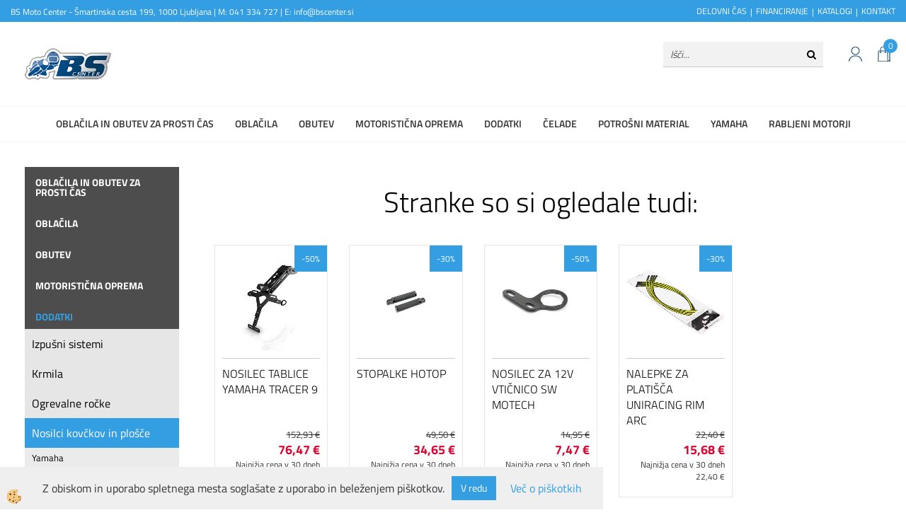

--- FILE ---
content_type: text/html
request_url: https://www.bscenter.si/dodatki/nosilci-kovckov-in-plosce/honda/nosilec-kovcka-honda-hornet-600-kz258/kz258
body_size: 17603
content:
<!DOCTYPE html><html lang="sl"><head><meta charset="utf-8"><title>Nosilec kovčka Honda Hornet 600 - KZ258</title>
<meta name="description" content="Honda. Nosilci kovčkov in plošče. Dodatki. Nosilec kovčka Honda Hornet 600 - KZ258. " />
<meta name="keywords" content="Honda, Nosilci, kovčkov, plošče, Dodatki,Nosilec, kovčka, Honda, Hornet, 600, KZ258, " />
<link rel="canonical" href="https://www.bscenter.si/dodatki/nosilci-kovckov-in-plosce/honda/nosilec-kovcka-honda-hornet-600-kz258/kz258" />
<meta property="fb:app_id" content="https://www.facebook.com/pages/Bs-center/341698028030?ref=hl" />
<meta property="og:title" content="Nosilec kovčka Honda Hornet 600 - KZ258" />
<meta property="og:image" content="https://www.bscenter.si/media/slikeIT/KZ258.jpg" />
<meta property="og:type" content="product" />
<meta property="og:url" content="https://www.bscenter.si/dodatki/nosilci-kovckov-in-plosce/honda/nosilec-kovcka-honda-hornet-600-kz258/kz258" />
<meta property="og:description" content="" />
<script type="text/javascript">document.addEventListener("DOMContentLoaded", function(event) {ExternalJSArtikelView(20354,47714,'sl');});</script><meta name="viewport" content="width=device-width, initial-scale=1.0"><link rel="stylesheet" href="/skins/general.css?ver=1"><link rel="stylesheet" href="/skins/body.css?ver=1"><link rel="icon" href="/favicon.ico" /><script defer type="text/javascript" src="/js/all.js?5.702" onload="Initialize();"></script><script defer type="text/javascript" src="/js/js_swiper.js?5.702"></script><script defer type="text/javascript" src="/js/sl/js_validation.js?5.702"></script><script defer type="text/javascript" src="/js/sl/js_custom.js?5.702"></script><script type="text/javascript">
(function(w,d,s,l,i){w[l]=w[l]||[];w[l].push({'gtm.start': 
new Date().getTime(),event:'gtm.js'});var f=d.getElementsByTagName(s)[0], 
j=d.createElement(s),dl=l!='dataLayer'?'&l='+l:'';j.async=true;j.src=
'//www.googletagmanager.com/gtm.js?id='+i+dl;f.parentNode.insertBefore(j,f);
})(window,document,'script','dataLayer','GTM-TGF4K7');
</script></head><body class="p-sl  wsdetailart">
<noscript><iframe src="//www.googletagmanager.com/ns.html?id=GTM-TGF4K7" height="0" width="0" style="display:none;visibility:hidden"></iframe></noscript><div id="boostpage"></div><div class="modal fade" id="elModal" tabindex="-1" role="dialog" aria-labelledby="elModal" aria-hidden="true"><div class="modal-dialog" id="elModalDialog"><div class="modal-content"><div class="modal-header" id="elModalHeaderId">vsebina glave</div><div class="modal-body" id="elModalBodyId">vsebina body</div><div class="modal-footer" id="elModalFooterId"></div></div></div></div><script></script><div id="fb-root"></div><script>console.log('Facebook social  = ok');window.fbAsyncInit = function() {
FB.init({appId      : 'https://www.facebook.com/pages/Bs-center/341698028030?ref=hl',cookie     : true,  xfbml      : true,  version    : 'v6.0' });
};</script><div class="global_containter posebna">
    <div class="cart_top" id="cart_top"><div class="carttop"> <div class="jeziki"><div class="lan_a_sl"><a href="/domov">sl</a></div></div> <div class="kosaricaakcije"><div class="kosaricaakcije_prijavi"><a href="#" rel="nofollow" data-toggle="modal" data-target="#sheet" id="see"><i class="fa fa-user"></i><span>Prijavi se</span></a></div><div class="kosaricaakcije_registriraj"><a href="#" rel="nofollow" data-toggle="modal" data-target="#sheet2" id="see2"><i class="fa fa-unlock-alt"></i><span>Registriraj se</span></a></div><div class="kosaricaakcije_forgotpass"><a href="#" rel="nofollow" data-toggle="modal" data-target="#sheet3" id="see3"><i class="fa fa-question"></i><span>Ste pozabili geslo?</span></a></div></div> <div class="stanjekosarice"><div id="cart_info"><div class="stanjekosarice_carticon"><a href="#" rel="nofollow" data-toggle="modal" data-target="#popupCart"><img src="/images/site/cart.png" alt="Vaša košarica" /></a></div><div class="stanjekosarice_stanje" id="sitecart_vasakosara"><a href="#" rel="nofollow" data-toggle="modal" data-target="#popupCart"><i class="fa fa-shopping-cart"></i><span>Vaša košarica je še prazna</span></a></div></div></div> <div class="wishlist"></div> </div> <div class="modal fade" id="popupCart" tabindex="-1" role="dialog" aria-labelledby="popupCart" aria-hidden="true"><div class="modal-dialog">	<div class="modal-content">		<div class="modal-header"><button type="button" class="close" data-dismiss="modal" aria-hidden="true"><i class="fa fa-times"></i></button><div class="modal-title h4">Stanje košarice</div></div>		<div class="modal-body">Vaša košarica je še prazna</div>		<div class="modal-footer">			<button type="button" class="btn btn-default" data-dismiss="modal">Zapri košarico</button>		</div>	</div></div></div> <div class="modal fade" id="sheet" tabindex="-1" role="dialog" aria-labelledby="sheet" aria-hidden="true">	<div class="modal-dialog">	 <div class="modal-content"> <form method="post" id="frmlogin" name="frmlogin" action="#">	  <div class="modal-header"><button type="button" class="close" data-dismiss="modal" aria-hidden="true"><i class="fa fa-times"></i></button><div  class="modal-title h4">Prijavite se v spletno trgovino</div></div> 	 <div class="modal-body">		  <div class="row loginmodal">			  <div class="carttop_inputs_medium"><div class="form-group"><input class="form-control" name="form_username" type="email" placeholder="Uporabniško ime" /></div></div>		 		<div class="carttop_inputs_medium"><div class="form-group"><input class="form-control" name="form_password" type="password" placeholder="Geslo" /></div></div>			</div>		 </div>    <div class="modal-footer">			<button class="btn btn-primary" type="button" id="fbLogin">Facebook login</button><script>function statusChangeCallback(response) {console.log('statusChangeCallback');console.log(response);if (response.status === 'connected') {LoginInFBAPI();} else {console.log('Please log into this webpage.');}}function checkLoginState() {FB.getLoginStatus(function(response) { statusChangeCallback(response);});}function LoginInFBAPI() {console.log('Welcome!  Fetching your information.... ');FB.api('/me?fields=email,name,first_name,last_name', function(res){var name = res.name;var email = res.email;var first_name=res.first_name;var last_name=res.last_name;if (res.email!=''){setCookie('facebook-email', res.email, 1);}var fid = res.id;$.ajax({type: 'POST',url: '/ajax_fbreglogin.asp',async: false,data: {'name':name,'first_name':first_name, 'last_name':last_name,'email': email,'fid':fid},success: function(data){$('#fbLogin').hide();},complete: function() {window.location.reload();},error: function(xhr, textStatus, errorThrown) {console.log('ajax loading error...');return false;}});});}document.addEventListener('DOMContentLoaded', function(event){$('#fbLogin').on('click', function(){FB.getLoginStatus(function(response) { if (response.status === 'connected') {LoginInFBAPI();} else{FB.login(function(response) {LoginInFBAPI();}, {scope: 'public_profile,email'});}});});});</script>			<a href="#" rel="nofollow" data-toggle="modal" data-target="#sheet3" id="see3"><span>Ste pozabili geslo?</span></a>     <button type="button" class="btn btn-default" data-dismiss="modal">Zapri</button>     <button type="submit" class="btn btn-primary">Prijavi</button>    </div>	 </form>   </div>  </div> </div> <div class="modal fade" id="sheet2" tabindex="-1" role="dialog" aria-labelledby="sheet2" aria-hidden="true">	 <div class="modal-dialog">		<div class="modal-content">		 <div class="modal-header"><button type="button" class="close" data-dismiss="modal" aria-hidden="true"><i class="fa fa-times" ></i></button><div class="modal-title h4">Registracija</div>		<div class="modal-texttop"><p>&nbsp;</p>

<p>&nbsp;</p>
</div>		</div> 	 <div class="modal-body"><div id="skrijse"><ul class="nav nav-tabs">	<li class="active"><a href="#regfizicne" data-toggle="tab">REGISTRACIJA (fizične osebe)</a></li>	<li><a href="#regpravne" data-toggle="tab">REGISTRACIJA (pravne osebe)</a></li></ul></div><div class="tab-content"> <div class="tab-pane active" id="regfizicne">		<form method="post" name="frmregfiz" id="frmregfiz" action="#">			<input type="hidden" name="partner" value="1" />			<input type="hidden" name="baza" value="gen116" />			<div class="row"><div class="carttop_maintitle"><p>Registracija za fizične osebe</p></div></div>			<div class="row loginmodal">				<div class="carttop_inputs_medium"><div class="form-group"><input class="form-control" autocomplete="email" type="text" name="form_email" value="" placeholder="Email:" /></div></div>				<div class="carttop_inputs_medium"><div class="form-group"><input class="form-control" autocomplete="email" type="text"  name="form_email2" value="" maxlength="50" placeholder="Ponovi Email:" /></div></div>				<div class="carttop_inputs_medium"><div class="form-group"><input class="form-control" type="password" name="form_geslo"  maxlength="50" placeholder="Geslo:" /></div></div>				<div class="carttop_inputs_medium"><div class="form-group"><input class="form-control" type="password" name="form_geslo2" maxlength="50"  placeholder="Ponovi Geslo:" /></div></div>			</div>			<div class="row"><div class="carttop_maintitle"><p>Kontaktni podatki</p></div></div>			<div class="row loginmodal">				<div class="carttop_inputs_xlarge"><div class="form-group" id="SelectCboxDrzFiz"></div></div>				<div class="carttop_inputs_medium"><div class="form-group"><input class="form-control" autocomplete="given-name" type="text" name="kime" value="" maxlength="50" placeholder="Ime:" /></div></div>				<div class="carttop_inputs_medium"><div class="form-group"><input class="form-control" autocomplete="family-name" type="text" name="kpriimek" value="" maxlength="50" placeholder="Priimek:" /></div></div>				<div class="carttop_inputs_xlarge"><div class="form-group"><input class="form-control" autocomplete="street-address" type="text" name="knaslov" value="" maxlength="50" placeholder="Naslov:" /></div></div>				<div class="carttop_inputs_small"><div class="form-group"><input class="form-control" autocomplete="postal-code" onkeyup="FillPostName(this, $('#cboxRegFiz').val(),'kkrajfiz');" type="text"  name="kpostnast"  value="" placeholder="Poštna št." /></div></div>				<div class="carttop_inputs_large"><div class="form-group"><input class="form-control" autocomplete="address-level2" type="text" name="kkraj" id="kkrajfiz" value="" maxlength="50" placeholder="Poštna številka / pošta:" /></div></div>				<div class="carttop_inputs_medium"><div class="form-group"><input class="form-control" autocomplete="tel" type="text" name="ktelefon" value="" maxlength="50" placeholder="Telefon:"></div></div>				<div class="carttop_inputs_large"><div class="form-group"><input class="form-checkbox" type="checkbox" name="cboxGdprSpl"/>Strinjam se s&nbsp;<a onclick="ShowModalPopup('/ajax_splosnipogoji.asp?mid=sl','','elModal-lg OnTop');" title="terms">splošnimi pogoji poslovanja podjetja</a></div></div>				<div class="carttop_inputs_large"><div class="form-group"><input class="form-checkbox" type="checkbox" name="cboxGdprSeg"/>Strinjam se z uporabo podatkov za namen profiliranja/segmentiranja</div></div>			</div>   <div class="register_frmbtn"><div class="modal-textbottom"></div><button class="btn btn-primary" type="button" id="fbRegister">Facebook login</button><script>function statusChangeCallback(response) {console.log('statusChangeCallback');console.log(response);if (response.status === 'connected') {LoginInFBAPI();} else {console.log('Please log into this webpage.');}}function checkLoginState() {FB.getLoginStatus(function(response) { statusChangeCallback(response);});}function LoginInFBAPI() {console.log('Welcome!  Fetching your information.... ');FB.api('/me?fields=email,name,first_name,last_name', function(res){var name = res.name;var email = res.email;var first_name=res.first_name;var last_name=res.last_name;if (res.email!=''){setCookie('facebook-email', res.email, 1);}var fid = res.id;$.ajax({type: 'POST',url: '/ajax_fbreglogin.asp',async: false,data: {'name':name,'first_name':first_name, 'last_name':last_name,'email': email,'fid':fid},success: function(data){$('#fbRegister').hide();},complete: function() {window.location.reload();},error: function(xhr, textStatus, errorThrown) {console.log('ajax loading error...');return false;}});});}document.addEventListener('DOMContentLoaded', function(event){$('#fbRegister').on('click', function(){FB.getLoginStatus(function(response) { if (response.status === 'connected') {LoginInFBAPI();} else{FB.login(function(response) {LoginInFBAPI();}, {scope: 'public_profile,email'});}});});});</script>	<button type="button" class="btn btn-default" data-dismiss="modal">Zapri</button> <button type="submit" class="btn btn-primary">Registriraj se</button></div>		</form> </div><div class="tab-pane" id="regpravne">		<form name="frmregpra" id="frmregpra" method="post" action="#" novalidate="novalidate" >			<input type="hidden" name="partner" value="2" />			<input type="hidden" name="baza" value="gen116" />			<input type="hidden" id="taxvalid" name="taxvalid" value="false" />    		<div class="row"><div class="carttop_maintitle"><p>Registracija za pravne osebe</p></div></div>			<div class="row loginmodal">    		<div class="carttop_inputs_medium"><div class="form-group"><input class="form-control" type="text" name="form_email" value="" maxlength="50" placeholder="Email:" /></div></div>    		<div class="carttop_inputs_medium"><div class="form-group"><input class="form-control" type="text" name="form_email2" value="" maxlength="50" placeholder="Ponovi Email:" /></div></div>    		<div class="carttop_inputs_medium"><div class="form-group"><input class="form-control" type="password"  name="form_geslo" value="" maxlength="50" placeholder="Geslo:" /></div></div>    		<div class="carttop_inputs_medium"><div class="form-group"><input class="form-control" type="password"  name="form_geslo2" value="" maxlength="50" placeholder="Ponovi Geslo:" /></div></div>		</div>    		<div class="row"><div class="carttop_maintitle"><p>Podatki podjetja</p></div></div>			<div class="row loginmodal"><div class="carttop_inputs_medium"><div class="form-group vatinput"><select id="vatnumberprefix" name="vatnumberprefix" class="vatpredpona"><option selected="selected">SI</option></select><input class="form-control" type="text" name="form_davcna" id="vatnumber" value="" maxlength="20" placeholder="Davčna številka" /></div></div>				<div class="carttop_inputs_small"><div class="form-group"><button id="vatbuttoncheckerreg" type="button" onclick="CheckVatNumberReg('VALID','NOT VALID', 'False');" class="btn btn-default">Preveri</button></div></div>				<div class="carttop_inputs_small"><div class="form-group" id="tax_response"></div></div>    		<div class="carttop_inputs_large"><div class="form-group"><input class="form-control" type="text" name="form_podjetje" value="" maxlength="52" placeholder="Ime podjetja:" /></div></div>    		<div class="carttop_inputs_xlarge"><div class="form-group"><input class="form-control" type="text" name="form_naslov" value="" maxlength="100" placeholder="Naslov:" /></div></div>    		<div class="carttop_inputs_small"><div class="form-group"><input class="form-control" type="text" name="form_postnast"  value="" placeholder="Poštna št." /></div></div>			<div class="carttop_inputs_large"><div class="form-group"><input class="form-control" type="text" name="form_kraj" value="" maxlength="50" placeholder="Poštna številka / pošta:" /></div></div>		</div>    		<div class="row"><div class="carttop_maintitle"><p>Kontaktni podatki</p></div></div>			<div class="row loginmodal">				<div class="carttop_inputs_xlarge"><div class="form-group" id="SelectCboxDrzPra"></div></div>				<div class="carttop_inputs_medium"><div class="form-group"><input class="form-control" type="text" name="kime" value="" maxlength="50" placeholder="Ime:" /></div></div>				<div class="carttop_inputs_medium"><div class="form-group"><input class="form-control" type="text" name="kpriimek" value="" maxlength="50" placeholder="Priimek:" /></div></div>				<div class="carttop_inputs_xlarge"><div class="form-group"><input class="form-control" type="text" name="knaslov" value="" maxlength="50" placeholder="Naslov:" /></div></div>				<div class="carttop_inputs_small"><div class="form-group"><input class="form-control" type="text" onkeyup="FillPostName(this, $('#cboxRegPra').val(),'kkrajpra');" name="kpostnast" value="" placeholder="Poštna št." /></div></div>				<div class="carttop_inputs_large"><div class="form-group"><input class="form-control" type="text" name="kkraj" id="kkrajpra" value="" maxlength="50" placeholder="Poštna številka / pošta:" /></div></div>				<div class="carttop_inputs_medium"><div class="form-group"><input class="form-control" type="text" name="ktelefon" value="" maxlength="50" placeholder="Telefon:"></div></div>				<div class="carttop_inputs_large"><div class="form-group"><input class="form-checkbox" type="checkbox" name="cboxGdprSpl"/>Strinjam se s&nbsp;<a onclick="ShowModalPopup('/ajax_splosnipogoji.asp?mid=sl','','elModal-lg OnTop');" title="terms">splošnimi pogoji poslovanja podjetja</a></div></div>				<div class="carttop_inputs_large"><div class="form-group"><input class="form-checkbox" type="checkbox" name="cboxGdprSeg"/>Strinjam se z uporabo podatkov za namen profiliranja/segmentiranja</div></div>		</div>   <div class="register_frmbtn">	<button type="button" class="btn btn-default" data-dismiss="modal">Zapri</button> <button type="submit" class="btn btn-primary">Registriraj se</button></div>		</form></div></div></div></div></div></div><div class="modal fade" id="sheet3" tabindex="-1" role="dialog" aria-labelledby="sheet3" aria-hidden="true">		<form method="post" id="frmforgotpass" name="frmforgotpass">		<input type="hidden" name="tokenforgotpass" value="927955784"/>		<div class="modal-dialog">			<div class="modal-content">				<div class="modal-header"><button type="button" class="close" data-dismiss="modal" aria-hidden="true"><i class="fa fa-times"></i></button><div class="modal-title h4">Ste pozabili geslo?</div></div> 			<div class="modal-body">						<div class="row loginmodal"><div class="carttop_inputs_xlarge"><div class="form-group"><input class="form-control" name="form_forgotemail" id="form_forgotemail" type="email" placeholder="Email:"></div></div></div>						<div class="divSuccess" id="divSuccess"></div>				</div>      <div class="modal-footer">        <button type="button" class="btn btn-default" data-dismiss="modal">Zapri</button>        <button type="submit" class="btn btn-primary">Pošljite mi geslo</button>      </div>    </div>  </div>	</form></div><script type="text/javascript">document.addEventListener("DOMContentLoaded", function(event) { LoadDrzave('sl');$('#sheet2').on('show.bs.modal', function (e){$('#frmregfiz').bootstrapValidator({message: 'Polje je obvezno',feedbackIcons: {valid: 'fa fa-check', invalid: 'fa fa-times', validating: 'fa fa-refresh'},submitHandler: function(validator, form, submitButton) {RegisterUser(form, 'sl', validator);},fields: { form_email: {validators: {notEmpty: {message: 'Polje je obvezno'},emailAddress: {message: 'Prosimo vpišite pravi E-naslov'},stringLength: { min: 0, message: 'Uporabnik z emailom že obstaja'},}},form_email2: {validators: {notEmpty: {message: 'Polje je obvezno'},identical:{field:'form_email',message:'Email naslova se ne ujemata'},stringLength: { min: 0, message: 'Email naslova se ne ujemata'},}},form_geslo: {validators: {notEmpty: {message: 'Polje je obvezno'},stringLength: { min: 6,max: 30, message: 'Polje zahteva 6 znakov'},}},form_geslo2: {validators: {notEmpty: {message: 'Polje je obvezno'},identical:{field:'form_geslo',message:'Gesli se ne ujemata'},}},kime: {validators: {notEmpty: {message: 'Polje je obvezno'},stringLength: { min: 2, max:50, message: 'Polje zahteva 2 znakov'},}},kpriimek: {validators: {notEmpty: {message: 'Polje je obvezno'},stringLength: { min: 3, max:50, message: 'Polje zahteva 5 znakov'},}},ktelefon: {validators: {notEmpty: {message: 'Polje je obvezno'},stringLength: { min: 9, max:20, message: 'Polje zahteva 9 znakov'},}},knaslov: {validators: {notEmpty: {message: 'Polje je obvezno'},stringLength: { min: 3, max:50, message: 'Polje zahteva 5 znakov'},}},kpostnast: {validators: {notEmpty: {message: 'Polje je obvezno'},}},kkraj: {validators: {notEmpty: {message: 'Polje je obvezno'},stringLength: { min: 2, max:50, message: 'Polje zahteva 2 znakov'},}},cboxGdprSpl: {validators: {notEmpty: {message: 'Polje je obvezno'},}},}});});$('#sheet2').on('show.bs.modal', function (e){$('#frmregpra').bootstrapValidator({message: 'Polje je obvezno',feedbackIcons: {valid: 'fa fa-check', invalid: 'fa fa-times', validating: 'fa fa-refresh'},submitHandler: function(validator, form, submitButton) {RegisterUser(form, 'sl', validator);},fields: { form_email: {validators: {notEmpty: {message: 'Polje je obvezno'},emailAddress: {message: 'Prosimo vpišite pravi E-naslov'},stringLength: { min: 0, message: 'Uporabnik z emailom že obstaja'},}},form_email2: {validators: {identical:{field:'form_email', message:'Prosimo vpišite pravi E-naslov'},stringLength: { min: 0, message: 'Email naslova se ne ujemata'},}},form_geslo: {validators: {notEmpty: {message: 'Polje je obvezno'},stringLength: { min: 6,max: 30, message: 'Polje zahteva 6 znakov'},}},form_geslo2: {validators: {notEmpty: {message: 'Polje je obvezno'},identical:{field:'form_geslo',message:'Gesli se ne ujemata'},}},form_davcna: {validators: {notEmpty: {message: 'Polje je obvezno'},}},form_ddvDa: {validators: {notEmpty: {message: 'Polje je obvezno'},}},form_podjetje: {validators: {notEmpty: {message: 'Polje je obvezno'},stringLength: { min: 4, max:50, message: 'Polje zahteva 5 znakov'},}},form_naslov: {validators: {notEmpty: {message: 'Polje je obvezno'},stringLength: { min: 4, max:50, message: 'Polje zahteva 5 znakov'},}},form_postnast: {validators: {notEmpty: {message: 'Polje je obvezno'},}},form_kraj: {validators: {notEmpty: {message: 'Polje je obvezno'},stringLength: { min: 2, max:50, message: 'Polje zahteva 2 znakov'},}},kime: {validators: {notEmpty: {message: 'Polje je obvezno'},stringLength: { min: 2, max:50, message: 'Polje zahteva 2 znakov'},}},kpriimek: {validators: {notEmpty: {message: 'Polje je obvezno'},stringLength: { min: 2, max:50, message: 'Polje zahteva 2 znakov'},}},ktelefon: {validators: {notEmpty: {message: 'Polje je obvezno'},stringLength: { min: 9, max:20, message: 'Polje zahteva 9 znakov'},}},knaslov: {validators: {notEmpty: {message: 'Polje je obvezno'},stringLength: { min: 3, max:50, message: 'Polje zahteva 5 znakov'},}},kpostnast: {validators: {notEmpty: {message: 'Polje je obvezno'},}},kkraj: {validators: {notEmpty: {message: 'Polje je obvezno'},stringLength: { min: 2, max:50, message: 'Polje zahteva 2 znakov'},}},cboxGdprSpl: {validators: {notEmpty: {message: 'Polje je obvezno'},}},}});});$('#sheet3').on('show.bs.modal', function (e){$('#frmforgotpass').bootstrapValidator({message: 'Polje je obvezno',feedbackIcons: {valid: 'fa fa-unlock', invalid: 'fa fa-times', validating: 'fa fa-refresh'},submitHandler: function(validator, form, submitButton) {ForgetPassword(form, validator);},
fields: { form_forgotemail: {validators: {notEmpty: {message: 'Polje je obvezno'},emailAddress: {message: 'Prosimo vpišite pravi E-naslov'},stringLength: { min: 0, message: 'Uporabnik z email naslovom ne obstaja'},}},}});});$('#sheet').on('show.bs.modal', function (e){$('#frmlogin').bootstrapValidator({live: 'disabled',message: 'Polje je obvezno',feedbackIcons: {valid: 'fa fa-unlock', invalid: 'fa fa-times', validating: 'fa fa-refresh'},submitHandler: function(validator, form, submitButton) {LoginAuth(form, validator);},fields: { form_username: { validators: {notEmpty: {message: 'Polje je obvezno'},stringLength: {min: 4,message: 'Polje je obvezno'},}},form_password: {validators: {notEmpty: {message: 'Polje je obvezno'},stringLength: {min: 1,message: 'Geslo ni pravilno'},}}}});}); });</script> <script>document.addEventListener('DOMContentLoaded', function(event){
(function(d, s, id) {
var js, fjs = d.getElementsByTagName(s)[0];if (d.getElementById(id)) return;js = d.createElement(s); js.id = id;js.src = "//connect.facebook.net/en_US/sdk.js";fjs.parentNode.insertBefore(js, fjs);}(document, 'script', 'facebook-jssdk'));
});</script></div>
    <div class="mobilemenu" id="mobilemenu">
        <div class="close_m_menu"><a id="close_m_menu"><i class="fa fa-close"></i></a></div>
        
    </div>
    <section class="headtop">
        <div class="container">
            <div class="row">
                <div class="htbox"><p>BS Moto Center - &Scaron;martinska cesta 199, 1000 Ljubljana | M: 041 334 727 | E: info@bscenter.si</p>
</div>
                <div class="htbox"><ul>
	<li><a href="https://www.bscenter.si/o_podjetju">DELOVNI ČAS</a></li>
	<li><a href="https://www.bscenter.si/financiranje">FINANCIRANJE</a></li>
	<li><a href="https://www.bscenter.si/katalogi">KATALOGI</a></li>
	<li><a href="https://www.bscenter.si/kontakt">KONTAKT</a></li>
</ul>
</div>             
            </div>
        </div>
    </section>
    <header class="header" id="myheader">
        <div class="container">
            <div class="row">
                <div class="logo"><div class="innerbox"><a href="/domov" ><img src="/images/site/sl/logo.png" alt="Element B2B" title="Element B2B" /></a></div></div>
                <div class="mobile_cart_menu visible-xs"><a data-toggle="collapse" data-target=".navbar-collapse"><i class="fa fa-bars"></i></a></div>
                <div class="headiconsbox">
                    <!-- <div class="langopen" id="langopen"><a onclick="ToggleLang();" id="showlang"><img alt="" src="/images/site/lang.png"/></a></div> -->
                    <div class="cartopen"><a href="#" rel="nofollow" data-toggle="modal" data-target="#popupCart"><img alt="" src="/images/site/cart.png"/><span id="sccount"></span></a></div>
                    <div class="profileopen" id="profileopen"><a onclick="ToggleProfile();" id="showprofile"><img alt="" src="/images/site/user.png"/></a></div>
                </div>
                <div class="searchbox"><form role="form" method="post" id="webshopsearchbox" action="/default.asp?mid=sl&amp;pID=webshopsearch"><div class="input-group"><input class="form-control" type="text" name="txtsearchtext" id="txtsearchtext" value="" placeholder="Išči..."/><span class="input-group-btn"><button id="src_button" class="btn btn-default" type="submit"><i class="fa fa-search"></i><span>IŠČI</span></button></span></div></form></div>
            </div>
        </div>
        <nav><div class="container"><div class="row"><div class="navbar-collapse collapse"><ul class="nav navbar-nav"><li class=""><a  href="/default.asp?mid=sl&pid=modul_it&wid=54976">Oblačila in obutev za prosti čas</a></li><li class=""><a  href="/moto-oblacila">Oblačila</a></li><li class=""><a  href="/obutev">Obutev</a></li><li class=""><a  href="/motoristicna_oprema">Motoristična oprema</a></li><li class="active"><a  href="/dodatki">Dodatki</a></li><li class=""><a  href="/celade">Čelade</a></li><li class=""><a  href="/potrosni_material">Potrošni material</a></li><li class=""><a  href="/yamaha_1">Yamaha</a></li><li class=""><a  href="/default.asp?mid=sl&pid=modul_it&wid=54892">Rabljeni motorji</a></li><li id="xxfinanciranje1" class=""><a  href="/financiranje_1">Financiranje</a></li><li id="xxposebnaponudba1" class=""><a  href="/outlet">Outlet</a></li><li id="xxrabljenimotorji" class=""><a  href="/rabljeni-motorji">Rabljeni motorji</a></li><script type="text/javascript">document.addEventListener("DOMContentLoaded", function(event) { });</script></ul></div></div></div></nav>
    </header>
    <section class="mainbanner" id="mainbanner"><div class="container"></div></section>
    <section class="maincontent">
        <div class="container">
            <div class="row">
                <div class="mainfull w1">
                        <div class="innerbox">
                            <div class="row">
                                <div class="mainleft art1 news1">
                                    <div class="seknavi"><div class="naviit_menu"><div id="navi_it" class="navi_it arrowlistmenu"><ul><li name="navi54976" id="navi54976"><a href="/default.asp?mid=sl&pid=modul_it&wid=54976"><span>Oblačila in obutev za prosti čas</span></a><ul></ul></li></ul><ul><li name="navi6389" id="navi6389" class="submenu"><a href="#"><span>Oblačila</span></a><ul><li name="navi6401" id="navi6401" class="submenu2 sekundarna"><a href="/motoristicne_hlace">Motoristične hlače</a><ul><li name="navi6403" id="navi6403"  class="terciarna"><a href=" /moske_tekstilne_hlace">Moške tekstilne hlače</a></li><li name="navi15612" id="navi15612"  class="terciarna"><a href=" /default.asp?mid=sl&pid=modul_it&wid=15612">Ženske tekstilne hlače</a></li><li name="navi6404" id="navi6404"  class="terciarna"><a href=" /moske_usnjene_hlace">Moške usnjene hlače</a></li><li name="navi6406" id="navi6406"  class="terciarna"><a href=" /zenske_usnjene_hlace">Ženske usnjene hlače</a></li><li name="navi15611" id="navi15611"  class="terciarna"><a href=" /default.asp?mid=sl&pid=modul_it&wid=15611">Otroške moto hlače</a></li></ul></li><li name="navi6407" id="navi6407" class="submenu2 sekundarna"><a href="/motoristicne_jakne">Motoristične jakne</a><ul><li name="navi6408" id="navi6408"  class="terciarna"><a href=" /moske_tekstilne_jakne">Moške tekstilne jakne</a></li><li name="navi15615" id="navi15615"  class="terciarna"><a href=" /default.asp?mid=sl&pid=modul_it&wid=15615">Ženske tekstilne jakne</a></li><li name="navi6409" id="navi6409"  class="terciarna"><a href=" /moske_usnjene_jakne">Moške usnjene jakne</a></li><li name="navi6412" id="navi6412"  class="terciarna"><a href=" /zenske_usnjene_jakne">Ženske usnjene jakne</a></li></ul></li><li name="navi6431" id="navi6431" class="submenu2 sekundarna"><a href="/motoristicni_kombinezoni">Motoristični kombinezoni</a><ul><li name="navi6433" id="navi6433"  class="terciarna"><a href=" /dvodelni_kombinezoni">Dvodelni kombinezoni</a></li><li name="navi6432" id="navi6432"  class="terciarna"><a href=" /moto_drsniki">Moto drsniki</a></li></ul></li><li name="navi6413" id="navi6413" class="sekundarna"><a href="/motoristicne_rokavice">Motoristične rokavice</a><ul><li name="navi6415" style="display:none;" id="navi6415"  class="terciarna"><a href=" /moske_moto_rokavice">Moške moto rokavice</a></li></ul></li><li name="navi6390" id="navi6390" class="submenu2 sekundarna"><a href="/cross_oblacila">Cross oblačila</a><ul><li name="navi6392" id="navi6392"  class="terciarna"><a href=" /cross_hlace">Cross hlače</a></li><li name="navi6393" id="navi6393"  class="terciarna"><a href=" /cross_majice">Cross majice</a></li><li name="navi13823" id="navi13823"  class="terciarna"><a href=" /default.asp?mid=sl&pid=modul_it&wid=13823">Cross rokavice</a></li></ul></li><li name="navi6429" id="navi6429" class="sekundarna"><a href="/usnjeni_brezrokavniki">Usnjeni brezrokavniki</a><ul><li name="navi6430" style="display:none;" id="navi6430"  class="terciarna"><a href=" /default.asp?mid=sl&pid=modul_it&wid=6430">Usnjeni brezrokavniki</a></li></ul></li><li name="navi6395" id="navi6395" class="sekundarna"><a href="/dezna_oblacila">Dežna oblačila</a><ul><li name="navi6396" style="display:none;" id="navi6396"  class="terciarna"><a href=" /dezna_motoristicna_oblacila">Dežna oblačila</a></li></ul></li><li name="navi6423" id="navi6423" class="sekundarna"><a href="/odsevna_oblacila">Odsevna oblačila</a><ul><li name="navi6424" style="display:none;" id="navi6424"  class="terciarna"><a href=" /default.asp?mid=sl&pid=modul_it&wid=6424">Odsevna oblačila</a></li></ul></li><li name="navi54912" id="navi54912" class="sekundarna"><a href="/default.asp?mid=sl&pid=modul_it&wid=54912">Podkape, rute</a><ul><li name="navi54916" style="display:none;" id="navi54916"  class="terciarna"><a href=" /default.asp?mid=sl&pid=modul_it&wid=54916">Podkape, rute</a></li></ul></li><li name="navi6399" id="navi6399" class="sekundarna"><a href="/ledvicni_pasovi">Ledvični pasovi</a><ul><li name="navi6400" style="display:none;" id="navi6400"  class="terciarna"><a href=" /default.asp?mid=sl&pid=modul_it&wid=6400">Ledvični pasovi</a></li></ul></li><li name="navi54914" id="navi54914" class="sekundarna"><a href="/default.asp?mid=sl&pid=modul_it&wid=54914">Tube, ovratniki</a><ul><li name="navi54915" style="display:none;" id="navi54915"  class="terciarna"><a href=" /default.asp?mid=sl&pid=modul_it&wid=54915">Tube, ovratniki</a></li></ul></li><li name="navi6435" id="navi6435" class="sekundarna"><a href="/zascita_telesa">Zaščita telesa</a><ul><li name="navi6436" style="display:none;" id="navi6436"  class="terciarna"><a href=" /default.asp?mid=sl&pid=modul_it&wid=6436">Zaščita telesa</a></li></ul></li><li name="navi15609" id="navi15609" class="sekundarna"><a href="/default.asp?mid=sl&pid=modul_it&wid=15609">Funkcionalno perilo</a><ul><li name="navi15610" style="display:none;" id="navi15610"  class="terciarna"><a href=" /default.asp?mid=sl&pid=modul_it&wid=15610">Funkcionalno perilo</a></li></ul></li><li name="navi54906" id="navi54906" class="submenu2 sekundarna"><a href="/default.asp?mid=sl&pid=modul_it&wid=54906">Druga oblačila</a><ul><li name="navi54908" id="navi54908"  class="terciarna"><a href=" /default.asp?mid=sl&pid=modul_it&wid=54908">Jakne, jope in flisi</a></li><li name="navi54907" id="navi54907"  class="terciarna"><a href=" /default.asp?mid=sl&pid=modul_it&wid=54907">Kape</a></li><li name="navi54909" id="navi54909"  class="terciarna"><a href=" /default.asp?mid=sl&pid=modul_it&wid=54909">Majice</a></li><li name="navi54911" id="navi54911"  class="terciarna"><a href=" /default.asp?mid=sl&pid=modul_it&wid=54911">Hlače</a></li><li name="navi54910" id="navi54910"  class="terciarna"><a href=" /default.asp?mid=sl&pid=modul_it&wid=54910">Druga oblačila</a></li></ul></li></ul></li></ul><ul><li name="navi6322" id="navi6322" class="submenu"><a href="#"><span>Obutev</span></a><ul><li name="navi6331" id="navi6331" class="sekundarna"><a href="/touring_motoristicni_skornji">Touring motoristični škornji</a><ul><li name="navi8067" style="display:none;" id="navi8067"  class="terciarna"><a href=" /default.asp?mid=sl&pid=modul_it&wid=8067">Touring motoristični škornji</a></li></ul></li><li name="navi15619" id="navi15619" class="sekundarna"><a href="/default.asp?mid=sl&pid=modul_it&wid=15619">Racing motoristični škornji</a><ul><li name="navi15620" style="display:none;" id="navi15620"  class="terciarna"><a href=" /default.asp?mid=sl&pid=modul_it&wid=15620">Racing motoristični škornji</a></li></ul></li><li name="navi6333" id="navi6333" class="sekundarna"><a href="/zenski_motoristicni_skornji">Ženski motoristični škornji</a><ul><li name="navi8068" style="display:none;" id="navi8068"  class="terciarna"><a href=" /default.asp?mid=sl&pid=modul_it&wid=8068">Ženski motoristični škornji</a></li></ul></li><li name="navi6323" id="navi6323" class="sekundarna"><a href="/enduro_in_cross_motoristicni_skornji">Enduro in cross škornji</a><ul><li name="navi8065" style="display:none;" id="navi8065"  class="terciarna"><a href=" /default.asp?mid=sl&pid=modul_it&wid=8065">Enduro in cross škornji</a></li></ul></li><li name="navi6329" id="navi6329" class="submenu2 sekundarna"><a href="/rezervni_deli">Rezervni deli</a><ul><li name="navi54881" id="navi54881"  class="terciarna"><a href=" /default.asp?mid=sl&pid=modul_it&wid=54881">Rezervni deli</a></li><li name="navi54975" id="navi54975"  class="terciarna"><a href=" /default.asp?mid=sl&pid=modul_it&wid=54975">Rezervni deli obutve</a></li></ul></li></ul></li></ul><ul><li name="navi6241" id="navi6241" class="submenu"><a href="#"><span>Motoristična oprema</span></a><ul><li name="navi6446" id="navi6446" class="submenu2 sekundarna"><a href="/komunikacija_in_navigacija">Komunikacija in navigacija</a><ul><li name="navi6447" id="navi6447"  class="terciarna"><a href=" /komunikacija">Komunikacija</a></li><li name="navi54929" id="navi54929"  class="terciarna"><a href=" /default.asp?mid=sl&pid=modul_it&wid=54929">Nosilci in torbice</a></li><li name="navi21580" id="navi21580"  class="terciarna"><a href=" /default.asp?mid=sl&pid=modul_it&wid=21580">Ostalo</a></li></ul></li><li name="navi6255" id="navi6255" class="submenu2 sekundarna"><a href="/motoristicni_kovcki_in_torbe">Motoristični kovčki in torbe</a><ul><li name="navi6258" id="navi6258"  class="terciarna"><a href=" /motoristicni_kovcki">Motoristični kovčki</a></li><li name="navi6261" id="navi6261"  class="terciarna"><a href=" /tank_torbe">Tank torbe</a></li><li name="navi6260" id="navi6260"  class="terciarna"><a href=" /stranske_torbe">Stranske torbe</a></li><li name="navi6262" id="navi6262"  class="terciarna"><a href=" /zadnje_moto_torbe">Zadnje moto torbe</a></li><li name="navi6259" id="navi6259"  class="terciarna"><a href=" /nahrbtniki_in_torbice">Nahrbtniki in torbice</a></li><li name="navi8323" id="navi8323"  class="terciarna"><a href=" /default.asp?mid=sl&pid=modul_it&wid=8323">Potovalne vreče/torbe</a></li></ul></li><li name="navi6244" id="navi6244" class="sekundarna"><a href="/sportne_kamere">Športne kamere</a><ul><li name="navi54937" style="display:none;" id="navi54937"  class="terciarna"><a href=" /default.asp?mid=sl&pid=modul_it&wid=54937">Dodatki za športne kamere</a></li></ul></li><li name="navi6246" id="navi6246" class="submenu2 sekundarna"><a href="/kljucavnice">Ključavnice</a><ul><li name="navi6247" id="navi6247"  class="terciarna"><a href=" /disk_kljucavnice">Disk ključavnice</a></li><li name="navi6248" id="navi6248"  class="terciarna"><a href=" /pletenice">Pletenice</a></li><li name="navi6250" id="navi6250"  class="terciarna"><a href=" /verige_">Verige</a></li><li name="navi54949" id="navi54949"  class="terciarna"><a href=" /default.asp?mid=sl&pid=modul_it&wid=54949">Druge oblike</a></li></ul></li><li name="navi6263" id="navi6263" class="submenu2 sekundarna"><a href="/moto_stojala">Moto stojala</a><ul><li name="navi6264" id="navi6264"  class="terciarna"><a href=" /default.asp?mid=sl&pid=modul_it&wid=6264">Moto stojala</a></li><li name="navi54935" id="navi54935"  class="terciarna"><a href=" /default.asp?mid=sl&pid=modul_it&wid=54935">Dodatki za moto stojala</a></li></ul></li><li name="navi6267" id="navi6267" class="sekundarna"><a href="/polnilci_in_napajanje">Polnilci in napajanje</a><ul><li name="navi6268" style="display:none;" id="navi6268"  class="terciarna"><a href=" /default.asp?mid=sl&pid=modul_it&wid=6268">Polnilci in napajanje</a></li></ul></li><li name="navi54927" id="navi54927" class="submenu2 sekundarna"><a href="/default.asp?mid=sl&pid=modul_it&wid=54927">Za delavnico</a><ul><li name="navi54928" id="navi54928"  class="terciarna"><a href=" /default.asp?mid=sl&pid=modul_it&wid=54928">Orodja in pripomočki</a></li><li name="navi54954" id="navi54954"  class="terciarna"><a href=" /default.asp?mid=sl&pid=modul_it&wid=54954">Za delavnico</a></li></ul></li><li name="navi54930" id="navi54930" class="submenu2 sekundarna"><a href="/default.asp?mid=sl&pid=modul_it&wid=54930">Dodatna oprema</a><ul><li name="navi54931" id="navi54931"  class="terciarna"><a href=" /default.asp?mid=sl&pid=modul_it&wid=54931">Vrvi, trakovi</a></li><li name="navi54938" id="navi54938"  class="terciarna"><a href=" /default.asp?mid=sl&pid=modul_it&wid=54938">Dodatna oprema</a></li><li name="navi54941" id="navi54941"  class="terciarna"><a href=" /default.asp?mid=sl&pid=modul_it&wid=54941">Merilci</a></li><li name="navi54932" id="navi54932"  class="terciarna"><a href=" /default.asp?mid=sl&pid=modul_it&wid=54932">Oprema razno</a></li></ul></li><li name="navi6269" id="navi6269" class="submenu2 sekundarna"><a href="/kampiranje-in-oprema">Kampiranje in oprema</a><ul><li name="navi45424" id="navi45424"  class="terciarna"><a href=" /default.asp?mid=sl&pid=modul_it&wid=45424">Bivanjski šotori</a></li><li name="navi41852" id="navi41852"  class="terciarna"><a href=" /default.asp?mid=sl&pid=modul_it&wid=41852">Dodatki za šotore</a></li><li name="navi54921" id="navi54921"  class="terciarna"><a href=" /default.asp?mid=sl&pid=modul_it&wid=54921">Spalne vreče</a></li><li name="navi54841" id="navi54841"  class="terciarna"><a href=" /default.asp?mid=sl&pid=modul_it&wid=54841">Blazine in ležalne podloge</a></li><li name="navi21575" id="navi21575"  class="terciarna"><a href=" /default.asp?mid=sl&pid=modul_it&wid=21575">Zložljivi stoli in ležalniki</a></li><li name="navi54939" id="navi54939"  class="terciarna"><a href=" /default.asp?mid=sl&pid=modul_it&wid=54939">Zložljive mize in omare</a></li><li name="navi54940" id="navi54940"  class="terciarna"><a href=" /default.asp?mid=sl&pid=modul_it&wid=54940">Kuhanje in pečenje</a></li><li name="navi53421" id="navi53421"  class="terciarna"><a href=" /default.asp?mid=sl&pid=modul_it&wid=53421">Noži</a></li><li name="navi7112" id="navi7112"  class="terciarna"><a href=" /gospodinjstvo-za-kampiranje">Gospodinjstvo za kampiranje</a></li><li name="navi42865" id="navi42865"  class="terciarna"><a href=" /default.asp?mid=sl&pid=modul_it&wid=42865">Voda in sanitarije</a></li><li name="navi42863" id="navi42863"  class="terciarna"><a href=" /default.asp?mid=sl&pid=modul_it&wid=42863">Posoda in pribor</a></li><li name="navi41855" id="navi41855"  class="terciarna"><a href=" /default.asp?mid=sl&pid=modul_it&wid=41855">Svetilke in elektrika</a></li><li name="navi54934" id="navi54934"  class="terciarna"><a href=" /default.asp?mid=sl&pid=modul_it&wid=54934">Ostali šotori in paviljoni</a></li><li name="navi42861" id="navi42861"  class="terciarna"><a href=" /default.asp?mid=sl&pid=modul_it&wid=42861">Ostala oprema</a></li><li name="navi6271" id="navi6271"  class="terciarna"><a href=" /orodje-in-dodatki">Orodje in dodatki</a></li></ul></li></ul></li></ul><ul><li name="navi6163" id="navi6163" class="submenu"><a href="#"><span>Dodatki</span></a><ul><li name="navi6182" id="navi6182" class="submenu2 sekundarna"><a href="/izpusni-sistemi-akrapovic">Izpušni sistemi</a><ul><li name="navi6189" id="navi6189"  class="terciarna"><a href=" /yamaha_3">Yamaha</a></li><li name="navi54972" id="navi54972"  class="terciarna"><a href=" /default.asp?mid=sl&pid=modul_it&wid=54972">Ostali</a></li></ul></li><li name="navi6190" id="navi6190" class="sekundarna"><a href="/krmila">Krmila</a><ul><li name="navi6191" style="display:none;" id="navi6191"  class="terciarna"><a href=" /default.asp?mid=sl&pid=modul_it&wid=6191">Krmila</a></li></ul></li><li name="navi21556" id="navi21556" class="sekundarna"><a href="/default.asp?mid=sl&pid=modul_it&wid=21556">Ogrevalne ročke</a><ul><li name="navi21557" style="display:none;" id="navi21557"  class="terciarna"><a href=" /default.asp?mid=sl&pid=modul_it&wid=21557">Ogrevalne ročke</a></li></ul></li><li name="navi6192" id="navi6192" class="submenu2 sekundarna"><a href="/nosilci_kovckov_in_plosce">Nosilci kovčkov in plošče</a><ul><li name="navi6203" id="navi6203"  class="terciarna"><a href=" /yamaha">Yamaha</a></li><li name="navi6196" id="navi6196"  class="terciarna"><a href=" /honda">Honda</a></li><li name="navi6200" id="navi6200"  class="terciarna"><a href=" /suzuki">Suzuki</a></li><li name="navi6202" id="navi6202"  class="terciarna"><a href=" /univerzalne_plosce">Univerzalne plošče</a></li></ul></li><li name="navi6204" id="navi6204" class="sekundarna"><a href="/default.asp?mid=sl&pid=modul_it&wid=6204">Ogledala</a><ul><li name="navi6205" style="display:none;" id="navi6205"  class="terciarna"><a href=" /ogledala">Ogledala</a></li></ul></li><li name="navi6210" id="navi6210" class="sekundarna"><a href="/rocaj_krmila">Ročaj krmila</a><ul><li name="navi6211" style="display:none;" id="navi6211"  class="terciarna"><a href=" /krmila-rocaj">Ročaj krmila</a></li></ul></li><li name="navi6212" id="navi6212" class="sekundarna"><a href="/rocica_sklopke_zavore">Ročica sklopke/zavore</a><ul><li name="navi6213" style="display:none;" id="navi6213"  class="terciarna"><a href=" /rocica-sklopke-zavore">Ročica sklopke/zavore</a></li></ul></li><li name="navi6214" id="navi6214" class="sekundarna"><a href="/smerokazi">Smerokazi</a><ul><li name="navi6215" style="display:none;" id="navi6215"  class="terciarna"><a href=" /default.asp?mid=sl&pid=modul_it&wid=6215">Smerokazi</a></li></ul></li><li name="navi6216" id="navi6216" class="sekundarna"><a href="/stekla">Stekla</a><ul><li name="navi6217" style="display:none;" id="navi6217"  class="terciarna"><a href=" /steklo">Stekla</a></li></ul></li><li name="navi6218" id="navi6218" class="sekundarna"><a href="/stopalke">Stopalke</a><ul><li name="navi6219" style="display:none;" id="navi6219"  class="terciarna"><a href=" /default.asp?mid=sl&pid=modul_it&wid=6219">Stopalke</a></li></ul></li><li name="navi6220" id="navi6220" class="sekundarna"><a href="/tank_nalepke">Tank nalepke</a><ul><li name="navi6221" style="display:none;" id="navi6221"  class="terciarna"><a href=" /default.asp?mid=sl&pid=modul_it&wid=6221">Tank nalepke</a></li></ul></li><li name="navi6222" id="navi6222" class="sekundarna"><a href="/utezi_krmila">Uteži krmila</a><ul><li name="navi6223" style="display:none;" id="navi6223"  class="terciarna"><a href=" /default.asp?mid=sl&pid=modul_it&wid=6223">Uteži krmila</a></li></ul></li><li name="navi6518" id="navi6518" class="submenu2 sekundarna"><a href="/zascita_motorja">Zaščita motorja</a><ul><li name="navi6520" id="navi6520"  class="terciarna"><a href=" /zascita_motorja_honda">Honda</a></li><li name="navi6523" id="navi6523"  class="terciarna"><a href=" /zascita_motorja_yamaha">Yamaha</a></li><li name="navi6528" id="navi6528"  class="terciarna"><a href=" /zascita_motorja_ostalo">Ostalo</a></li></ul></li><li name="navi6179" id="navi6179" class="sekundarna"><a href="/dodatki_razno">Dodatki razno</a><ul><li name="navi6180" style="display:none;" id="navi6180"  class="terciarna"><a href=" /dodatki-razno">Dodatki razno</a></li></ul></li><li name="navi6175" id="navi6175" class="sekundarna"><a href="/chopper_oprema">Chopper oprema</a><ul><li name="navi6176" style="display:none;" id="navi6176"  class="terciarna"><a href=" /default.asp?mid=sl&pid=modul_it&wid=6176">Chopper oprema</a></li></ul></li></ul></li></ul><ul><li name="navi6144" id="navi6144" class="submenu"><a href="#"><span>Čelade</span></a><ul><li name="navi6149" id="navi6149" class="sekundarna"><a href="/integralne-moto-celade">Integralne moto čelade</a><ul><li name="navi6150" style="display:none;" id="navi6150"  class="terciarna"><a href=" /integralne-moto-celade_1">Integralne moto čelade</a></li></ul></li><li name="navi6159" id="navi6159" class="sekundarna"><a href="/preklopne-in-multifunkcijske-celade">Preklopne in multifunkcijske čelade</a><ul><li name="navi6160" style="display:none;" id="navi6160"  class="terciarna"><a href=" /preklopne-in-multifunkcijske-celade_1">Preklopne in multifunkcijske čelade</a></li></ul></li><li name="navi6153" id="navi6153" class="sekundarna"><a href="/kros-in-enduro-celade">Kros in enduro čelade</a><ul><li name="navi6154" style="display:none;" id="navi6154"  class="terciarna"><a href=" /kros_in_enduro_celade_1">Kros in enduro čelade</a></li></ul></li><li name="navi6151" id="navi6151" class="sekundarna"><a href="/jet-celade">Jet čelade</a><ul><li name="navi6152" style="display:none;" id="navi6152"  class="terciarna"><a href=" /jet-celade_1">Jet čelade</a></li></ul></li><li name="navi9323" id="navi9323" class="sekundarna"><a href="/pokrivala-glave-do-25-km/h">Pokrivala glave do 25 km/h</a><ul><li name="navi9324" style="display:none;" id="navi9324"  class="terciarna"><a href=" /default.asp?mid=sl&pid=modul_it&wid=9324">Pokrivala glave do 25 km/h</a></li></ul></li><li name="navi6157" id="navi6157" class="sekundarna"><a href="/otroske_motoristicne_celade">Otroške motoristične čelade</a><ul><li name="navi6158" style="display:none;" id="navi6158"  class="terciarna"><a href=" /default.asp?mid=sl&pid=modul_it&wid=6158">Otroške motoristične čelade</a></li></ul></li><li name="navi6155" id="navi6155" class="sekundarna"><a href="/soncna-motoristicna-ocala">Sončna motoristična očala</a><ul><li name="navi6439" style="display:none;" id="navi6439"  class="terciarna"><a href=" /soncna_motoristicna_ocala_2">Sončna motoristična očala</a></li></ul></li><li name="navi6443" id="navi6443" class="sekundarna"><a href="/cross-ocala">Cross očala</a><ul><li name="navi6444" style="display:none;" id="navi6444"  class="terciarna"><a href=" /cross-ocala_1">Cross očala</a></li></ul></li><li name="navi54919" id="navi54919" class="sekundarna"><a href="/default.asp?mid=sl&pid=modul_it&wid=54919">Dodatna oprema čelad</a><ul><li name="navi54920" style="display:none;" id="navi54920"  class="terciarna"><a href=" /default.asp?mid=sl&pid=modul_it&wid=54920">Dodatna oprema čelad</a></li></ul></li></ul></li></ul><ul><li name="navi6335" id="navi6335" class="submenu"><a href="#"><span>Potrošni material</span></a><ul><li name="navi6336" id="navi6336" class="sekundarna"><a href="/akumulatorji">Akumulatorji</a><ul><li name="navi9998" style="display:none;" id="navi9998"  class="terciarna"><a href=" /default.asp?mid=sl&pid=modul_it&wid=9998">Akumulatorji</a></li></ul></li><li name="navi6342" id="navi6342" class="submenu2 sekundarna"><a href="/nega_in_ciscenje">Nega in čiščenje</a><ul><li name="navi6343" id="navi6343"  class="terciarna"><a href=" /cistila">Čistila</a></li><li name="navi6344" id="navi6344"  class="terciarna"><a href=" /cistila_za_verige">Čistila za verige</a></li><li name="navi6345" id="navi6345"  class="terciarna"><a href=" /hladilne_tekocine">Hladilne tekočine</a></li><li name="navi6346" id="navi6346"  class="terciarna"><a href=" /impregnacija-in-nega">Impregnacija in nega</a></li><li name="navi6348" id="navi6348"  class="terciarna"><a href=" /popravilo_pnevmatik">Popravilo pnevmatik</a></li><li name="navi6349" id="navi6349"  class="terciarna"><a href=" /spreji_za_verige">Spreji za verige</a></li></ul></li><li name="navi6350" id="navi6350" class="submenu2 sekundarna"><a href="/olja">Olja</a><ul><li name="navi6383" id="navi6383"  class="terciarna"><a href=" /2-taktna">2-taktna</a></li><li name="navi6384" id="navi6384"  class="terciarna"><a href=" /4-taktna_olja">4-taktna</a></li><li name="navi6385" id="navi6385"  class="terciarna"><a href=" /olja_za_menjalnike">Olja za menjalnike</a></li><li name="navi6386" id="navi6386"  class="terciarna"><a href=" /olja_za_vilice">Olja za vilice</a></li><li name="navi6387" id="navi6387"  class="terciarna"><a href=" /olja_za_zracne_filtre">Olja za zračne filtre</a></li><li name="navi6959" id="navi6959"  class="terciarna"><a href=" /marine-olja-y">Marine olja</a></li></ul></li><li name="navi6357" id="navi6357" class="sekundarna"><a href="/oljni_filter">Oljni filter</a><ul><li name="navi6358" style="display:none;" id="navi6358"  class="terciarna"><a href=" /default.asp?mid=sl&pid=modul_it&wid=6358">Oljni filter</a></li></ul></li><li name="navi6359" id="navi6359" class="sekundarna"><a href="/svecke">Svečke</a><ul><li name="navi6360" style="display:none;" id="navi6360"  class="terciarna"><a href=" /default.asp?mid=sl&pid=modul_it&wid=6360">Svečke</a></li></ul></li><li name="navi6361" id="navi6361" class="submenu2 sekundarna"><a href="/verige_in_zobniki">Verige in zobniki</a><ul><li name="navi6364" id="navi6364"  class="terciarna"><a href=" /honda_4">Honda</a></li><li name="navi6365" id="navi6365"  class="terciarna"><a href=" /kawasaki_3">Kawasaki</a></li><li name="navi21594" id="navi21594"  class="terciarna"><a href=" /default.asp?mid=sl&pid=modul_it&wid=21594">Zobniki</a></li></ul></li><li name="navi6371" id="navi6371" class="sekundarna"><a href="/zracni_filtri">Zračni filtri</a><ul><li name="navi6372" style="display:none;" id="navi6372"  class="terciarna"><a href=" /default.asp?mid=sl&pid=modul_it&wid=6372">Zračni filtri</a></li></ul></li><li name="navi15096" id="navi15096" class="sekundarna"><a href="/default.asp?mid=sl&pid=modul_it&wid=15096">Zavore</a><ul><li name="navi15097" style="display:none;" id="navi15097"  class="terciarna"><a href=" /default.asp?mid=sl&pid=modul_it&wid=15097">Zavore</a></li></ul></li></ul></li></ul><ul><li name="navi6092" id="navi6092" class="submenu"><a href="#"><span>Yamaha</span></a><ul><li name="navi6962" id="navi6962" class="sekundarna"><a href="/yamaha/marine-oblacila">Marine oblačila</a><ul><li name="navi6963" style="display:none;" id="navi6963"  class="terciarna"><a href=" /default.asp?mid=sl&pid=modul_it&wid=6963">Marine oblačila</a></li></ul></li><li name="navi6960" id="navi6960" class="sekundarna"><a href="/yamaha/marine-dodatna-oprema">Marine dodatna oprema</a><ul><li name="navi6961" style="display:none;" id="navi6961"  class="terciarna"><a href=" /default.asp?mid=sl&pid=modul_it&wid=6961">Marine dodatna oprema</a></li></ul></li><li name="navi6097" id="navi6097" class="sekundarna"><a href="/yamaha/priloznostna-darila">Priložnostna darila</a><ul><li name="navi6552" style="display:none;" id="navi6552"  class="terciarna"><a href=" /default.asp?mid=sl&pid=modul_it&wid=6552">Priložnostna darila</a></li></ul></li></ul></li></ul><ul><li name="navi54892" id="navi54892"><a href="/default.asp?mid=sl&pid=modul_it&wid=54892"><span>Rabljeni motorji</span></a><ul><li style="display:none;" name="navi54893" id="navi54893" class="sekundarna"><a href="/default.asp?mid=sl&pid=modul_it&wid=54893">Rabljeni motorji</a><ul><li name="navi54894" style="display:none;" id="navi54894"  class="terciarna"><a href=" /default.asp?mid=sl&pid=modul_it&wid=54894">Rabljeni motorji</a></li></ul></li></ul></li></ul></div></div><script type="text/javascript">document.addEventListener('DOMContentLoaded', function(event) {var parentTag = $('li[name="navi6196"]').parent();$('li[name="navi6196"]').addClass('active open');if (parentTag.get(0)!=null){while(parentTag.get(0).tagName!='DIV'){if (parentTag.get(0).tagName=='LI'){parentTag.addClass('active open');}parentTag = parentTag.parent();}}});</script></div>
                                    <div></div>
                                    <div class="leftbox2"></div>
                                    <div class="leftbox3"></div>
                                </div>	
                                <div class="mainright">
                                    <div class="row">
                                        <div id="naviitbtn"><a class="btn btn-primary">Kategorije izdelkov</a></div>
                                        <div id="filtersbtn"><a class="btn btn-primary">Filtriraj izdelke</a></div>
                                        <div class="artseznam" id="mainajax"><div class="innerbox"><div class='swiper-container' id='swajp-obj-sor-20354'><div class='swiper-top'><h2>Stranke so si ogledale tudi:</h2><ul class='swiper-pagination' id='swajp-pag-sor-20354'></ul></div><div class='swiper-wrapper'><div class="swiper-slide" id="swajp-sor-20354-1"><div class="row seznam_row"><div class="seznam_flex"><div class="artikel_box seznam_box"><div class="innerbox"><div class="seznam_popust_icon">-50%</div><div class="seznam_slika"><a class="art76967" href="/dodatki/dodatki-razno/dodatki-razno/nosilec-tablice-yamaha-tracer-9/2ppfrlph0000"><img width="10" height="10" src="/images/site/img_loading.gif" alt="Nosilec tablice Yamaha Tracer 9" /></a></div><div class="seznam_podatki"><div class="seznam_naziv"><a href="/dodatki/dodatki-razno/dodatki-razno/nosilec-tablice-yamaha-tracer-9/2ppfrlph0000">Nosilec tablice Yamaha Tracer 9</a></div><div class="adig47243"></div><div class="seznam_cena"><div class="seznam_staracena"><div class="seznam_cenatxt">Stara cena z DDV: </div><div class="seznam_cenavalue">152,93&nbsp;€</div></div><div class="seznam_cenaakcija"><div class="seznam_cenatxt">Spletna cena z DDV: </div><div class="seznam_cenavalue">76,47&nbsp;€</div></div><div class="seznam_cena30dni"><div class="seznam_cenatxt">Najnižja cena v 30 dneh</div><div class="seznam_cenavalue">152,93&nbsp;€</div></div></div><div class="cd76967"></div></div><div class="seznam_btnvec"><a href="/dodatki/dodatki-razno/dodatki-razno/nosilec-tablice-yamaha-tracer-9/2ppfrlph0000">Več</a></div></div></div><div class="artikel_box seznam_box"><div class="innerbox"><div class="seznam_popust_icon">-30%</div><div class="seznam_slika"><a class="art40054" href="/dodatki/chopper-oprema/chopper-oprema/stopalke-hotop/16200789"><img width="10" height="10" src="/images/site/img_loading.gif" alt="Stopalke HOTOP" /></a></div><div class="seznam_podatki"><div class="seznam_naziv"><a href="/dodatki/chopper-oprema/chopper-oprema/stopalke-hotop/16200789">Stopalke HOTOP</a></div><div class="adig16331"></div><div class="seznam_cena"><div class="seznam_staracena"><div class="seznam_cenatxt">Stara cena z DDV: </div><div class="seznam_cenavalue">49,50&nbsp;€</div></div><div class="seznam_cenaakcija"><div class="seznam_cenatxt">Spletna cena z DDV: </div><div class="seznam_cenavalue">34,65&nbsp;€</div></div><div class="seznam_cena30dni"><div class="seznam_cenatxt">Najnižja cena v 30 dneh</div><div class="seznam_cenavalue">49,50&nbsp;€</div></div></div><div class="cd40054"></div></div><div class="seznam_btnvec"><a href="/dodatki/chopper-oprema/chopper-oprema/stopalke-hotop/16200789">Več</a></div></div></div><div class="artikel_box seznam_box "><div class="innerbox"><div class="seznam_popust_icon">-50%</div><div class="seznam_slika"><a class="art40192" href="/dodatki/dodatki-razno/dodatki-razno/nosilec-za-12v-vticnico-sw-motech/sw-nos12v"><img width="10" height="10" src="/images/site/img_loading.gif" alt="Nosilec za 12V vtičnico SW Motech" /></a></div><div class="seznam_podatki"><div class="seznam_naziv"><a href="/dodatki/dodatki-razno/dodatki-razno/nosilec-za-12v-vticnico-sw-motech/sw-nos12v">Nosilec za 12V vtičnico SW Motech</a></div><div class="adig16460"></div><div class="seznam_cena"><div class="seznam_staracena"><div class="seznam_cenatxt">Stara cena z DDV: </div><div class="seznam_cenavalue">14,95&nbsp;€</div></div><div class="seznam_cenaakcija"><div class="seznam_cenatxt">Spletna cena z DDV: </div><div class="seznam_cenavalue">7,47&nbsp;€</div></div><div class="seznam_cena30dni"><div class="seznam_cenatxt">Najnižja cena v 30 dneh</div><div class="seznam_cenavalue">14,95&nbsp;€</div></div></div><div class="cd40192"></div></div><div class="seznam_btnvec"><a href="/dodatki/dodatki-razno/dodatki-razno/nosilec-za-12v-vticnico-sw-motech/sw-nos12v">Več</a></div></div></div><div class="artikel_box seznam_box "><div class="innerbox"><div class="seznam_popust_icon">-30%</div><div class="seznam_proizvajalec"><a class="fil0" href="/dodatki/tank-nalepke/tank-nalepke/nalepke-za-platisca-uniracing-rim-arc/43010767"></a></div><div class="seznam_slika"><a class="art149879" href="/dodatki/tank-nalepke/tank-nalepke/nalepke-za-platisca-uniracing-rim-arc/43010767"><img width="10" height="10" src="/images/site/img_loading.gif" alt="Nalepke za platišča Uniracing Rim Arc" /></a></div><div class="seznam_podatki"><div class="seznam_naziv"><a href="/dodatki/tank-nalepke/tank-nalepke/nalepke-za-platisca-uniracing-rim-arc/43010767">Nalepke za platišča Uniracing Rim Arc</a></div><div class="adig107564"></div><div class="seznam_cena"><div class="seznam_staracena"><div class="seznam_cenatxt">Stara cena z DDV: </div><div class="seznam_cenavalue">22,40&nbsp;€</div></div><div class="seznam_cenaakcija"><div class="seznam_cenatxt">Spletna cena z DDV: </div><div class="seznam_cenavalue">15,68&nbsp;€</div></div><div class="seznam_cena30dni"><div class="seznam_cenatxt">Najnižja cena v 30 dneh</div><div class="seznam_cenavalue">22,40&nbsp;€</div></div></div><div class="cd149879"></div></div><div class="seznam_btnvec"><a href="/dodatki/tank-nalepke/tank-nalepke/nalepke-za-platisca-uniracing-rim-arc/43010767">Več</a></div></div></div></div></div><script>document.addEventListener("DOMContentLoaded", function(event) { AfterDark('76967,40054,40192,149879,', 'sl'); TillMidnight('76967,40054,40192,149879,', 5, 'sl'); });</script><script>document.addEventListener("DOMContentLoaded", function(event) { BeforeDark(',0,', 'sl'); });</script><script>document.addEventListener("DOMContentLoaded", function(event) { AfterDiscountIsGone('47243,16331,16460,107564,', 'sl'); });</script></div></div></div></div></div>
                                        <div class="artnaziv"><div class="innerbox"></div></div>
                                        <div class="artslika"><div class="innerbox"></div></div>
                                        <div class="artpodatki"><div class="innerbox"></div></div>
                                        
                                    </div>
                                </div>
                            </div>
                        </div>
                    </div>
                </div>
            </div>
    </section>
    <section class="mainbottom">
        <div class="container">
            <div class="row">
                <div class="artdetail"><div class="innerbox"></div></div>
            </div>
        </div>
    </section>
    <footer>
        <section class="foottop">
            <div class="container">
                <div class="row">
                    <div class="footlinks"><div class="innerbox"><h2>Informacije</h2>

<ul>
	<li><a href="/financiranje">Financiranje</a></li>
	<li><a href="/pogoji_nakupa">Pogoji nakupa</a></li>
	<li><a href="#">Dostava</a></li>
	<li><a href="/rma-vracila">Reklamacije in vračila</a></li>
	<li><a href="/kontakt">Kontakt</a></li>
</ul>
</div></div>
                    <div class="footlinks"><div class="innerbox"><h2>Uporabno</h2>

<ul>
	<li><a href="/testni_center">Testni center</a></li>
	<li><a href="/o_podjetju">Vizitka podjetja</a></li>
	<li><a href="/novice">Novice</a></li>
	<li><a href="/povezave">Povezave</a></li>
	<li><a href="/katalogi">Katalogi</a></li>
</ul>
</div></div>
                    <div class="footlinks"><div class="innerbox"><h2>Sledite nam</h2>

<ul class="follow">
	<li><a href="#"><i class="fa fa-facebook"></i>Facebook</a></li>
	<li><a href="#"><i class="fa fa-twitter"></i>Twitter</a></li>
	<li><a href="#"><i class="fa fa-instagram"></i>Instagram</a></li>
	<li><a href="#"><i class="fa fa-pinterest"></i>Pinterest</a></li>
	<li><a href="#"><i class="fa fa-youtube"></i>Youtube</a></li>
</ul>
</div></div>
                    <div class="footlinks"><div class="innerbox"><h2>O podjetju</h2>

<p><strong>BS Center d.o.o., PE Ljubljana</strong></p>

<p>&Scaron;martinska 199 |&nbsp;1000 Ljubljana</p>

<p>T: 041 334 727 |&nbsp;E: info@bscenter.si</p>

<p>&nbsp;</p>

<p><strong>Delovni čas prevzemnega mesta&nbsp;Ljubljana (&Scaron;martinska c. 199):</strong></p>

<p>le po predhodni najavi na e-mail: info@bscenter.si</p>

<p>(preberite&nbsp;<a href="https://www.bscenter.si/media/mmedia/2026_obvestilo1.pdf">podrobnosti</a>&nbsp;o delovnem času)</p>
</div></div>
                </div>
            </div>
        </section>
    </footer>
    <div class="footauthors">
        <div class="container">
            <div class="row">
                <div class="innerbox">
                    <div class="element1"><a href="http://www.element.si" title="Izdelava spletne trgovine" target="_blank">Izdelava spletne trgovine</a></div>
                    <div class="element2"><a href="http://www.elshop.si" title="Izdelava spletne trgovine" target="_blank"><img src="/images/site/elshop.png" title="Izdelava spletne trgovine" alt="Izdelava spletne trgovine"></a></div>
                </div>
            </div>
        </div>
    </div>
</div>
<div class="cookiespane" id="cookiespane"><div class="cookies_fade" onclick="ToggleCookies();"></div><div class="cookies_content"><div class="closecookies"><a onclick="ToggleCookies();"><i class="fa fa-close"></i></a></div><div class="cookierules"><div class="cookierule">Piškotki za analitiko</div><div class="cookieonoff"><label class="switch"><input id="cc_anali" onchange="ChangeCookieSetting(this);" type="checkbox"><span class="slider round"></span></label></div><div class="cookierulelong">Ti se uporabljajo za beleženje analitike obsikanosti spletne strani in nam zagotavljajo podatke na podlagi katerih lahko zagotovimo boljšo uporabniško izkušnjo.</div></div><div class="cookierules"><div class="cookierule">Piškotki za družabna omrežja</div><div class="cookieonoff"><label class="switch"><input id="cc_social" onchange="ChangeCookieSetting(this);" type="checkbox"><span class="slider round"></span></label></div><div class="cookierulelong">Piškotki potrebni za vtičnike za deljenje vsebin iz strani na socialna omrežja.</div></div><div class="cookierules"><div class="cookierule">Piškotki za komunikacijo na strani</div><div class="cookieonoff"><label class="switch"><input id="cc_chat" onchange="ChangeCookieSetting(this);" type="checkbox"><span class="slider round"></span></label></div><div class="cookierulelong">Piškotki omogočajo pirkaz, kontaktiranje in komunikacijo preko komunikacijskega vtičnika na strani.</div></div><div class="cookierules"><div class="cookierule">Piškotki za oglaševanje</div><div class="cookieonoff"><label class="switch"><input id="cc_adwords" onchange="ChangeCookieSetting(this);" type="checkbox"><span class="slider round"></span></label></div><div class="cookierulelong">So namenjeni targetiranemu oglaševanju glede na pretekle uporabnikove aktvinosti na drugih straneh.</div></div><div><a onclick="ToggleCookies();ShowModalPopup('/ajax_cookieLaw.asp?mid=sl','','elModal-lg OnTop');" title="Cookies">Kaj so piškotki?</a></div><div class="closecookiesbig"><a onclick="ToggleCookies();"><i class="fa fa-close"></i></a></div><div class="confirmcookiesall"><a class="btn btn-primary" onclick="AcceptAllCookies();ToggleCookies();">Sprejmi vse</a></div></div><div class="showcookies"><a onclick="ToggleCookies();"></a></div><div class="showcookiesbar" id="showcookiesbar">Z obiskom in uporabo spletnega mesta soglašate z uporabo in beleženjem piškotkov.<a class="btn btn-primary" href="javascript:AcceptAllCookies();">V redu</a> <a href="javascript:$('#showcookiesbar').hide('slow');ToggleCookies();">Več o piškotkih</a></div></div><script>function getCookie(cname) {var name = cname + "=";var decodedCookie = decodeURIComponent(document.cookie);var ca = decodedCookie.split(';');for(var i = 0; i <ca.length; i++) {var c = ca[i];while (c.charAt(0) == ' ') {c = c.substring(1);} if (c.indexOf(name) == 0) {return c.substring(name.length, c.length);}}return "";}if (getCookie('cc_anali')=='true'){document.getElementById('cc_anali').checked = true;}else{document.getElementById('cc_anali').checked = false;}if (getCookie('cc_social')=='true'){document.getElementById('cc_social').checked = true;}else{document.getElementById('cc_social').checked = false;}if (getCookie('cc_chat')=='true'){document.getElementById('cc_chat').checked = true;}else{document.getElementById('cc_chat').checked = false;}if (getCookie('cc_adwords')=='true'){document.getElementById('cc_adwords').checked = true;}else{document.getElementById('cc_adwords').checked = false;}if (getCookie('cc_adwords')=='' && getCookie('cc_anali')=='' && getCookie('cc_social')=='' && getCookie('cc_chat')==''){document.addEventListener("DOMContentLoaded", function(event) {});}function AcceptAllCookies(){$('#cc_adwords').prop('checked', true);$('#cc_anali').prop('checked', true);$('#cc_social').prop('checked', true);$('#cc_chat').prop('checked', true);ChangeCookieSetting(document.getElementById('cc_adwords'));ChangeCookieSetting(document.getElementById('cc_chat'));ChangeCookieSetting(document.getElementById('cc_anali'));ChangeCookieSetting(document.getElementById('cc_social'));$('#showcookiesbar').hide('slow');}function ChangeCookieSetting(obj){var oDur=1;if ($('#' + obj.id).prop('checked')==true){oDur=30;if (obj.id=='cc_anali'){gtag('consent','update', {'analytics_storage':'granted'});}if (obj.id=='cc_chat'){gtag('consent','update', {'functionality_storage':'granted'});}if (obj.id=='cc_adwords'){gtag('consent','update', {'ad_personalization':'granted','ad_storage':'granted','ad_user_data':'granted','personalization_storage':'granted'});}}else{if (obj.id=='cc_anali'){gtag('consent','update', {'analytics_storage':'denied'});}if (obj.id=='cc_chat'){gtag('consent','update', {'functionality_storage':'denied'});}if (obj.id=='cc_adwords'){gtag('consent','update', {'ad_personalization':'denied','ad_storage':'denied','ad_user_data':'denied','personalization_storage':'denied'});}}setCookie(obj.id, $('#' + obj.id).prop('checked'),oDur);}</script><script>(function(i,s,o,g,r,a,m){i['GoogleAnalyticsObject']=r;i[r]=i[r]||function(){
 (i[r].q=i[r].q||[]).push(arguments)},i[r].l=1*new Date();a=s.createElement(o),
 m=s.getElementsByTagName(o)[0];a.async=1;a.src=g;m.parentNode.insertBefore(a,m) 
 })(window,document,'script','//www.google-analytics.com/analytics.js','ga');
function getCookie(cname) 
{ var name = cname + "="; var ca = document.cookie.split(';'); for(var i=0; i<ca.length; i++) { var c = ca[i]; while (c.charAt(0)==' ') c = c.substring(1); if (c.indexOf(name) == 0) return c.substring(name.length, c.length); }
return '';}
function Initialize(){ ga('create', 'UA-21160816-1', 'auto'); 
if (getCookie('cc_adwords') == 'true') 
{ ga('require', 'displayfeatures');}
else{ga('set', 'displayFeaturesTask', null);}
 ga('send', 'pageview');
!function(f,b,e,v,n,t,s){if(f.fbq)return;n=f.fbq=function(){n.callMethod?n.callMethod.apply(n,arguments):n.queue.push(arguments)};if(!f._fbq)f._fbq=n;n.push=n;n.loaded=!0;n.version='2.0';n.queue=[];t=b.createElement(e);t.async=!0;t.src=v;s=b.getElementsByTagName(e)[0];s.parentNode.insertBefore(t,s)}(window,document,'script','//connect.facebook.net/en_US/fbevents.js'); 
fbq('init', '1516873278607522'); fbq('track', 'PageView'); 
}</script><noscript><img height="1" width="1" alt="" style="display:none" src="https://www.facebook.com/tr?id=1516873278607522&amp;ev=PageView&amp;noscript=1" /></noscript></body></html>

--- FILE ---
content_type: text/html; Charset=utf-8
request_url: https://www.bscenter.si/ajax_afterdark.asp
body_size: -109
content:
40054|||<img src="/media/slikeIT//Thumbs/16200789.jpg" alt="Stopalke HOTOP" />;;;40192|||<img src="/media/slikeIT//Thumbs/SW-NOS12V.jpg" alt="Nosilec za 12V vtičnico SW Motech" />;;;76967|||<img src="/media/slikeIT//Thumbs/2PPFRLPH0000.jpg" alt="Nosilec tablice Yamaha Tracer 9" />;;;149879|||<img src="/media/slikeIT//Thumbs/43010767.jpg" alt="Nalepke za platišča Uniracing Rim Arc" />;;;